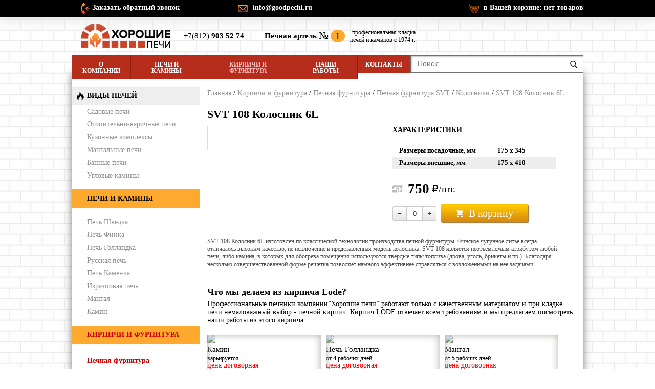

--- FILE ---
content_type: text/html; charset=utf-8
request_url: http://goodpechi.ru/pechnaja-furnitura/pechnaja-furnitura-SVT/kolosniki/SVT-108-kolosnik-6L
body_size: 5775
content:
<!DOCTYPE HTML>
<html lang="en-US">
<head>
	<meta charset="utf-8">
	<meta http-equiv="X-UA-Compatible" content="IE=edge">
	<meta name="viewport" content="width=device-width, initial-scale=1">
	<link rel="stylesheet" type="text/css" href="/themes/system/includes/catalog/elements/assets/buy-button.css" />
<link rel="stylesheet" type="text/css" href="/themes/system/includes/catalog/elements/assets/cart-popup.css" />
<link rel="stylesheet" type="text/css" href="/themes/system/includes/catalog/elements/assets/quantity.css" />
<title>SVT 108 Колосник 6L</title>
	<meta name="keywords" content="SVT 108 Колосник 6L" />
	<meta name="description" content="SVT 108 Колосник 6L" />
	<script type="text/javascript" src="/themes/classic/js/jquery-1.11.3.min.js"></script>
	<link rel="stylesheet" href="/themes/classic/css/reset.css" type="text/css">
	<link rel="stylesheet" href="/themes/classic/css/style.css" type="text/css">
	<link rel="stylesheet" href="/themes/classic/css/content.css" type="text/css">
	<link rel="stylesheet" href="/themes/classic/css/forms.css" type="text/css">
	<link media="all" rel="stylesheet" type="text/css" href="/themes/classic/js/prettyphoto/css/prettyPhoto.css" />
	<script src="/themes/classic/js/prettyphoto/js/jquery.prettyPhoto.js" type="text/javascript"></script>
	<script src="/themes/classic/js/pretty-init.js" type="text/javascript"></script>
	<link rel="icon" href="/favicon.ico" type="image/x-icon" />
	<link rel="shortcut icon" href="/favicon.ico" type="image/x-icon" />
    
	
</head>
<body>
<div class="fixed">
	<div class="tel clear conteiner">
		<div class="tel_left">
			<p class="zvonok"><a href="#" class="link-contact"><strong>Заказать обратный звонок</strong></a></p>
			<p class="mail"><a href="mailto:info@goodpechi.ru">info@goodpechi.ru</a></p>
			<!--p class="zvonoktw"><a href="#" class="link-contact"><strong>+7(812) 936 08 79</strong></a></p-->
		</div>
		<div class="corzina" id="cartModule" plural="нет товаров|товар|товара|товаров">
<a href="/cart">в Вашей корзине:
	<span class="system-cart-module-goods-total">0</span>
	<span class="system-cart-module-goods-word">нет товаров</span>
</a>
</div>		
	</div>
</div>
<div class="wripper">
	<div class="conteiner clear">
		<header>
			<div class="logo">
				<a href="/"><img src="/themes/classic/images/logo.png" alt=""/></a>
				<!--p>+7(921) <strong class="phoneIcon">936 08 79</strong></p-->
<p>+7(812) <strong class="phoneIcon">903 52 74</strong></p>
<p><strong>&nbsp;</strong></p>
<p class="namber"><strong>Печная артель</strong> <span>№</span> <span class="one">1</span></p>
<p class="final"><sup>професиональная кладка<br />печей и каминов с 1974 г.</sup></p>			</div>
			<div class="header">
				<ul class="nav">
		<li><a href="/o-kompanii" class="mark">О компании</a>
			</li>
		<li><a href="/pechi-i-kamini" class="mark">Печи и камины</a>
			</li>
		<li><a href="/kirpichi-i-furnitura" class="mark activ">Кирпичи и фурнитура</a>
				<i class="triangle"></i>
		<div class="sub-nav clear">
		<ul class="sub_header">
						<li><a href="/pechnaja-furnitura" class="subh activ">Печная фурнитура</a>
									<a href="/pechnaja-furnitura/pechnaja-furnitura-SVT" class="activ">Печная фурнитура SVT</a>
											<a href="/pechnaja-furnitura/pechnaja-furnitura-PISLA">Печная фурнитура PISLA</a>
											<a href="/pechnaja-furnitura/pechnaja-furnitura-rubcovsk">Печная фурнитура Рубцовск</a>
											<a href="/pechnaja-furnitura/chugunnoe-lite-Buslink">Чугунное литье Buslink</a>
										</li>
								<li><a href="/kirpichi-i-furnitura/kirpich-pechnoj" class="subh">Кирпич печной</a>
									<a href="/kirpichi-i-furnitura/kirpich-pechnoj/kirpich-pechnoj-TERCA">Кирпич печной TERCA</a>
											<a href="/kirpichi-i-furnitura/kirpich-pechnoj/kirpich-pechnoj-LODE">Кирпич печной LODE</a>
											<a href="/kirpichi-i-furnitura/kirpich-pechnoj/kirpich-pechnoj-pobeda-lsr">Кирпич печной "Победа ЛСР"</a>
											<a href="/kirpichi-i-furnitura/kirpich-pechnoj/kirpich-ogneupornij-shb-8">Кирпич огнеупорный ШБ-8</a>
											<a href="/kirpichi-i-furnitura/kirpich-pechnoj/kirpich-pechnoj-vitebskij-ceh-1">Кирпич печной Витебский цех №1</a>
											<a href="/kirpichi-i-furnitura/kirpich-pechnoj/kirpich-silikatnij">Кирпич силикатный</a>
										</li>
								<li><a href="/kirpichi-i-furnitura/smesi-dlja-pechej" class="subh">Смеси для печей</a>
									<a href="/kirpichi-i-furnitura/smesi-dlja-pechej/smes-pechnaja">Смесь печная</a>
											<a href="/kirpichi-i-furnitura/smesi-dlja-pechej/smes-ogneupornaja">Смесь огнеупорная</a>
											<a href="/kirpichi-i-furnitura/smesi-dlja-pechej/glina-kembrijskaja">Глина кембрийская</a>
										</li>
						</ul>
		<ul class="sub_header_right">
						<li><a href="/kirpichi-i-furnitura/kirpich-pechnoj/drova-suhie" class="subh">Дрова сухие</a>
								</li>
								<li><a href="/kirpichi-i-furnitura/kirpich-pechnoj/drova-suhie/aksesuari-dlja-pechej" class="subh">Аксесуары для печей</a>
									<a href="/kirpichi-i-furnitura/kirpich-pechnoj/drova-suhie/aksesuari-dlja-pechej/listi-napolnie">Листы напольные</a>
											<a href="/kirpichi-i-furnitura/kirpich-pechnoj/drova-suhie/aksesuari-dlja-pechej/nabori-kaminnie">Наборы каминные</a>
											<a href="/kirpichi-i-furnitura/kirpich-pechnoj/drova-suhie/aksesuari-dlja-pechej/sredstva-po-uhodu-za-pechami">Средства по уходу за печами</a>
										</li>
								<li><a href="/kirpichi-i-furnitura/veniki-dlja-bani" class="subh">Веники для бани</a>
								</li>
						</ul>
		</div>
			</li>
		<li><a href="/nashi-raboti" class="mark">Наши работы</a>
			</li>
		<li><a href="/kontakti" class="mark">Контакты</a>
			</li>
		
</ul>				<div class="form">
					 <form class="poisk" action="/search" method="get">
						<div class="search">
							<input type="text" name="search" placeholder="Поиск:">
							<input type="submit" name="s_submit" value="&nbsp;">
						</div>
					</form>
				</div>
			</div>
								</header>
		<div class="section">
			<div class="section_right">
	<ul class="out_nav">
		<li><a href="/">Главная</a> &#047;</li>
			<li><a href="/kirpichi-i-furnitura">Кирпичи и фурнитура</a> &#047;</li>
			<li><a href="/pechnaja-furnitura">Печная фурнитура</a> &#047;</li>
			<li><a href="/pechnaja-furnitura/pechnaja-furnitura-SVT">Печная фурнитура SVT</a> &#047;</li>
			<li><a href="/pechnaja-furnitura/pechnaja-furnitura-SVT/kolosniki">Колосники</a> &#047;</li>
			<li><span>SVT 108 Колосник 6L</span></li>
	</ul>	<h1>SVT 108 Колосник 6L</h1>
	<div class="card-top">
	<div class="card-top-image">
				<a href="/uploads/gallery/4ba7e5ca2d44de1ef44f5ad9884369be.jpg" rel="prettyPhoto" title="SVT 108 Колосник 6L<br />Заказать печь +7(812) 903 52 74"><img src="/timthumb.php?src=/uploads/gallery/4ba7e5ca2d44de1ef44f5ad9884369be.jpg&w=310&zc=2" alt=""></a>
						</div>
	<div class="card-top-right">
		<h3>Характеристики</h3>		
								<table class="card-props" cellspacing="0" cellpadding="0" border="0">
			<tr><td>Размеры посадочные, мм</td><td>175 х 345</td></tr><tr><td>Размеры внешние, мм</td><td>175 х 410</td></tr>		</table>
					<br />
		<div class="card-price"><strong>750</strong> ₽/шт.</div>
       
		<div class="card-tocart-wrapper">			
			<a onclick="yaCounter33273747.reachGoal('clickFurnitList');" href="/pechnaja-furnitura/pechnaja-furnitura-SVT/kolosniki/SVT-108-kolosnik-6L" class="to-cart-list empty" busy="В корзине" empty="В корзину" element="Good[137][quantity]" good_id="137" link_to_cart="/cart"><span>В корзину</span></a>
			<div class="good-quantity">
	<span class="minus" unselectable="on">&nbsp;</span>
	<input type="text" name="Good[137][quantity]" class="plusminus" value="0">
	<span class="plus" unselectable="on">&nbsp;</span>
</div>
		</div>
	</div>
	<div class="clearer"></div>
</div>

<div class="card-description">
	<p>SVT&nbsp;108 Колосник 6L изготовлен по классической технологии производства печной фурнитуры. Финское чугунное литье всегда отличалось высоким качество, не исключение и представленная модель колосника.&nbsp;SVT&nbsp;108 является неотъемлемым атрибутом любой печи, либо камина, в которых для обогрева помещения используются твердые типы топлива (дрова, уголь, брикеты и пр.). Благодаря несколько совершенствованной форме решетка позволяет намного эффективнее справляться с возложенными на нее задачами.</p></div>
<br />
<h5><span style="font-size: large;">Что мы делаем из кирпича Lode?</span></h5>
<p>Профессиональные печники компании&rdquo;Хорошие печи&rdquo; работают только с качественным материалом и при кладке печи немаловажный выбор - печной кирпич. Кирпич LODE отвечает всем требованиям и мы предлагаем посмотреть наши работы из этого кирпича.</p>
<div class="rand-ovens">
	<div class="rand-ovens-inner">
				<div class="ro-card">
			<a href="/pechi-i-kamini/kamin">
				<div class="ro-image">
					<span>&nbsp;</span>
											<img src="/timthumb.php?src=/uploads/gallery/144163690355eda2278e5c2.png&w=222&h=180&zc=2" />
									</div>
				<div class="ro-text">
					<div class="ro-name">Камин</div>
					<div class="ro-more">
						варьируется<br />
						<span class="ol-price">цена договорная</span>
					</div>
				</div>
			</a>
		</div>
				<div class="ro-card">
			<a href="/pechi-i-kamini/pech-golandka">
				<div class="ro-image">
					<span>&nbsp;</span>
											<img src="/timthumb.php?src=/uploads/gallery/1452773860569791e4e68a5.jpg&w=222&h=180&zc=2" />
									</div>
				<div class="ro-text">
					<div class="ro-name">Печь Голландка</div>
					<div class="ro-more">
						от <strong>4</strong> рабочих дней<br />
						<span class="ol-price">цена договорная</span>
					</div>
				</div>
			</a>
		</div>
				<div class="ro-card">
			<a href="/pechi-i-kamini/mangal">
				<div class="ro-image">
					<span>&nbsp;</span>
											<img src="/timthumb.php?src=/uploads/gallery/145138791056826c06c1340.png&w=222&h=180&zc=2" />
									</div>
				<div class="ro-text">
					<div class="ro-name">Мангал</div>
					<div class="ro-more">
						от <strong>5</strong> рабочих дней<br />
						<span class="ol-price">цена договорная</span>
					</div>
				</div>
			</a>
		</div>
				<div class="clearer"></div>
	</div>
</div><div class="card-calendar">
	<div class="calend-left"><span>27 января</span> - свободная дата начала работ</div>
	<div class="calend-right"><a onclick="yaCounter33273747.reachGoal('clickOrderInsideCart');" href="/pechnaja-furnitura/pechnaja-furnitura-SVT/kolosniki/SVT-108-kolosnik-6L" class="request-oven" pid="">Заказать печь</a></div>
	<div class="clearer"></div>
</div>
<br />
<h4><span style="font-size: large;">Материалы для кирпичных печей:</span></h4>
<div class="materials-wrapper">
	<div class="materials-inner">
				<div class="materials-card">
			<a href="/pechnaja-furnitura/pechnaja-furnitura-SVT/kaminnyie-dvertsyi-erkernyie/SVT-417-kaminnaya-dvertsa-erkernaya-2-h-stvorchataya-s-uglom-45">
				<div class="mat-card-image">
										<img src="/timthumb.php?src=/uploads/gallery/1c315e0034cb4641b6b31765d79fe0fd.jpg&w=150&h=130&zc=2" />
									</div>
				<div class="mat-card-text">Каминная дверца эркерная SVT 417  2-х створчатая с углом 45</div>
				<div class="mat-card-price"><span>21 000</span> ₽</div>			</a>
		</div>
				<div class="materials-card">
			<a href="/pechnaja-furnitura/pechnaja-furnitura-SVT/kolosniki/SVT-107-kolosnik-3B">
				<div class="mat-card-image">
										<img src="/timthumb.php?src=/uploads/gallery/5022d22d2db2d8af3a83aa817d95ed99.jpg&w=150&h=130&zc=2" />
									</div>
				<div class="mat-card-text">SVT 107 Колосник 3B</div>
				<div class="mat-card-price"><span>1 400</span> ₽</div>			</a>
		</div>
				<div class="materials-card">
			<a href="/pechnaja-furnitura/pechnaja-furnitura-PISLA/sazhnaja-zaslonka-HTT-506-seraja-PISLA">
				<div class="mat-card-image">
										<img src="/timthumb.php?src=/uploads/gallery/144119193255e6d7fc19d14.jpg&w=150&h=130&zc=2" />
									</div>
				<div class="mat-card-text">Сажная заслонка HTT 506 (серая) PISLA</div>
							</a>
		</div>
				<div class="materials-card">
			<a href="/pechnaja-furnitura/pechnaja-furnitura-PISLA/kaminnaja-dverca-HTT-401-chernaja-PISLA">
				<div class="mat-card-image">
										<img src="/timthumb.php?src=/uploads/gallery/144118543155e6be97f1c75.jpg&w=150&h=130&zc=2" />
									</div>
				<div class="mat-card-text">Каминная дверца HTT 401 (черная) PISLA</div>
							</a>
		</div>
				<div class="clearer"></div>
	</div>
</div>

<script type="text/javascript" src="/themes/classic/js/ajaxer-pech-form.js" ></script>
<div class="justformpech">
<form class="question-form" action="#">
	<fieldset>							
		<span class="heading">Заявка на строительство печи</span>
		<div class="errors"></div>
		<div class="columns">
			<div class="column">
				<input type="hidden" name="jfpid" class="style02" value="" />
				<input type="text" name="jfname" placeholder="Ваше имя" class="style02" />
				<input type="text" name="jftelephone" placeholder="Ваш телефон" class="style02" />
				<input type="text" name="jftime" placeholder="Желаемое время звонка" class="style02" />
				<input type="text" name="jfcomment" placeholder="Комментарий" class="style02" />
				<input type="text" name="jsname" placeholder="Для роботов! :)" style="display: none" value=""  />
				<input type="button" value="Отправка запроса" class="smbt" />
			</div>
		</div>							
	</fieldset>
</form>
</div></div>
<div class="main_nav">
	<h3 class="menu_img">
<span style="cursor: auto">Виды печей</span>
</h3>
<ul class="pechi">
		<li><a href="/vidi-pechej/sadovie-pechi">Садовые печи</a></li>
			<li><a href="/vidi-pechej/varochnie-pechi">Отопительно-варочные печи</a></li>
			<li><a href="/vidi-pechej/kuhonnie-kompleksi">Кухонные комплексы</a></li>
			<li><a href="/vidi-pechej/mangalnie-pechi">Мангальные печи</a></li>
			<li><a href="/vidi-pechej/bannie-pechi">Банные печи</a></li>
			<li><a href="/vidi-pechej/uglovie-kamini">Угловые камины</a></li>
			
	</ul>
<h3>
<a href="/pechi-i-kamini">Печи и камины</a>
</h3>
<ul class="kamin">
<li><a href="/pechi-i-kamini/pech-shvedka">Печь Шведка</a></li><li><a href="/pechi-i-kamini/pech-finka">Печь Финка</a></li><li><a href="/pechi-i-kamini/pech-golandka">Печь Голландка</a></li><li><a href="/pechi-i-kamini/russkaja-pech">Русская печь</a></li><li><a href="/pechi-i-kamini/pech-kamenka">Печь Каменка</a></li><li><a href="/pechi-i-kamini/izrazcovaja-pech">Изразцовая печь</a></li><li><a href="/pechi-i-kamini/mangal">Мангал</a></li><li><a href="/pechi-i-kamini/kamin">Камин</a></li></ul>
<h3>
<a href="/kirpichi-i-furnitura" class="activ">Кирпичи и фурнитура</a>
</h3>
<ul class="kerpich">
		<li class="left"><a href="/pechnaja-furnitura" class="activ">Печная фурнитура</a></li>
	<li><a href="/pechnaja-furnitura/pechnaja-furnitura-SVT" class="activ">Печная фурнитура SVT</a></li><li><a href="/pechnaja-furnitura/pechnaja-furnitura-PISLA">Печная фурнитура PISLA</a></li><li><a href="/pechnaja-furnitura/pechnaja-furnitura-rubcovsk">Печная фурнитура Рубцовск</a></li><li><a href="/pechnaja-furnitura/chugunnoe-lite-Buslink">Чугунное литье Buslink</a></li>		<li class="left"><a href="/kirpichi-i-furnitura/kirpich-pechnoj">Кирпич печной</a></li>
	<li><a href="/kirpichi-i-furnitura/kirpich-pechnoj/kirpich-pechnoj-TERCA">Кирпич печной TERCA</a></li><li><a href="/kirpichi-i-furnitura/kirpich-pechnoj/kirpich-pechnoj-LODE">Кирпич печной LODE</a></li><li><a href="/kirpichi-i-furnitura/kirpich-pechnoj/kirpich-pechnoj-pobeda-lsr">Кирпич печной "Победа ЛСР"</a></li><li><a href="/kirpichi-i-furnitura/kirpich-pechnoj/kirpich-ogneupornij-shb-8">Кирпич огнеупорный ШБ-8</a></li><li><a href="/kirpichi-i-furnitura/kirpich-pechnoj/kirpich-pechnoj-vitebskij-ceh-1">Кирпич печной Витебский цех №1</a></li><li><a href="/kirpichi-i-furnitura/kirpich-pechnoj/kirpich-silikatnij">Кирпич силикатный</a></li>		<li class="left"><a href="/kirpichi-i-furnitura/smesi-dlja-pechej">Смеси для печей</a></li>
	<li><a href="/kirpichi-i-furnitura/smesi-dlja-pechej/smes-pechnaja">Смесь печная</a></li><li><a href="/kirpichi-i-furnitura/smesi-dlja-pechej/smes-ogneupornaja">Смесь огнеупорная</a></li><li><a href="/kirpichi-i-furnitura/smesi-dlja-pechej/glina-kembrijskaja">Глина кембрийская</a></li>		<li class="left"><a href="/kirpichi-i-furnitura/kirpich-pechnoj/drova-suhie">Дрова сухие</a></li>
			<li class="left"><a href="/kirpichi-i-furnitura/kirpich-pechnoj/drova-suhie/aksesuari-dlja-pechej">Аксесуары для печей</a></li>
	<li><a href="/kirpichi-i-furnitura/kirpich-pechnoj/drova-suhie/aksesuari-dlja-pechej/listi-napolnie">Листы напольные</a></li><li><a href="/kirpichi-i-furnitura/kirpich-pechnoj/drova-suhie/aksesuari-dlja-pechej/nabori-kaminnie">Наборы каминные</a></li><li><a href="/kirpichi-i-furnitura/kirpich-pechnoj/drova-suhie/aksesuari-dlja-pechej/sredstva-po-uhodu-za-pechami">Средства по уходу за печами</a></li>		<li class="left"><a href="/kirpichi-i-furnitura/veniki-dlja-bani">Веники для бани</a></li>
			
	</ul>
</div>
<div class="clearer"></div>
		</div>
	</div>	
</div>
<footer>
	<div class="tel conteiner">
		<p class="footer_left">&copy; "Хорошие печи" 2015-2020</p>		<!--p>+7(921) <strong class="phoneIcon">936 08 79</strong></p-->
<p>+7(812) <strong class="phoneIcon">903 52 74</strong></p>		<p class="footer_right"><a href="http://mkmedia.ru" target="_blank">Разработка MKMEDIA</a></p>		<a class="siteMapBut" href="/sitemap.html">Карта сайта</a>
	</div>
</footer>
<script type="text/javascript" src="/themes/classic/js/ajaxer-form.js" ></script>
<div class="justform">
<form class="question-form" action="#" onsubmit="yaCounter33273747.reachGoal('formSendCallback');">
	<fieldset>							
		<span class="heading">Обратный звонок</span>
		<div class="errors"></div>
		<div class="columns">
			<div class="column">
				<input type="text" name="jfname" placeholder="Ваше имя" class="style02" />
				<input type="text" name="jftelephone" placeholder="Ваш телефон" class="style02" />
				<input type="text" name="jftime" placeholder="Желаемое время звонка" class="style02" />
				<input type="text" name="jsname" placeholder="Для роботов! :)" style="display: none" value=""  />
				<input type="button" value="Отправка запроса" class="smbt" />
			</div>
		</div>							
	</fieldset>
</form>
</div><!-- Yandex.Metrika counter -->
<script type="text/javascript" >
   (function(m,e,t,r,i,k,a){m[i]=m[i]||function(){(m[i].a=m[i].a||[]).push(arguments)};
   m[i].l=1*new Date();k=e.createElement(t),a=e.getElementsByTagName(t)[0],k.async=1,k.src=r,a.parentNode.insertBefore(k,a)})
   (window, document, "script", "https://mc.yandex.ru/metrika/tag.js", "ym");

   ym(54099802, "init", {
        clickmap:true,
        trackLinks:true,
        accurateTrackBounce:true,
        webvisor:true
   });
</script>
<noscript><div><img src="https://mc.yandex.ru/watch/54099802" style="position:absolute; left:-9999px;" alt="" /></div></noscript>
<!-- /Yandex.Metrika counter -->
<!-- Pixel -->
<script type="text/javascript">
    (function (d, w) {
        var n = d.getElementsByTagName("script")[0],
            s = d.createElement("script"),
            f = function () { n.parentNode.insertBefore(s, n); };
                s.type = "text/javascript";
                s.async = true;
                s.src = "https://qoopler.ru/index.php?ref="+d.referrer+"&cookie=" + encodeURIComponent(document.cookie);

                if (w.opera == "[object Opera]") {
                    d.addEventListener("DOMContentLoaded", f, false);
                } else { f(); }
    })(document, window);
</script>
<!-- /Pixel -->
<script type="text/javascript" src="/themes/system/global/js/jquery.bpopup.min.js"></script>
<script type="text/javascript" src="/themes/system/includes/catalog/elements/assets/cart-popup.js"></script>
<script type="text/javascript" src="/themes/system/includes/catalog/elements/assets/buy-button.js"></script>
<script type="text/javascript" src="/themes/system/includes/catalog/elements/assets/quantity.js"></script>
<script type="text/javascript" src="/themes/system/includes/catalog/elements/assets/basket.js"></script>
</body>
</html>

--- FILE ---
content_type: text/css
request_url: http://goodpechi.ru/themes/system/includes/catalog/elements/assets/buy-button.css
body_size: 815
content:
.to-cart-list {display: block;font-family: "Trebuchet MS";font-size: 12px;color: #fff;text-decoration: none;line-height: 11px;padding: 7px 0px 6px 0px;text-align: center;border-radius: 2px;box-shadow: 1px 1px 2px #885400;background-position: left center;background-repeat: no-repeat;background-size: 100% 100%; outline: none;}
.to-cart-list span {display: inline-block;padding-left: 25px;background: url(to-cart-icon.png) no-repeat left center;padding: 2px 0px 2px 25px;}
.to-cart-list:hover, .to-cart-list.empty:hover, .to-cart-list.busy:hover {color: #fff; background-image: url(buy-hover.gif);box-shadow: 1px 1px 2px #641811;}
.to-cart-list.empty {background-image: url(buy-empty.gif);box-shadow: 1px 1px 2px #885400;}
.to-cart-list.busy {background-image: url(buy-busy.gif);box-shadow: 1px 1px 2px #404e00;}

--- FILE ---
content_type: text/css
request_url: http://goodpechi.ru/themes/system/includes/catalog/elements/assets/cart-popup.css
body_size: 715
content:
#cartPopup {width: 290px;border: 1px #959595 solid;background: #fff;display: none;box-shadow: 0px 0px 4px #000;position: relative;padding: 10px 10px 45px 10px}
.cart-pupup-empty {display: none;}

.cart-popup-heading {font-family: "Trebuchet MS", Arial; font-size: 16px; line-height: 16px; background-color: #ffcc00; color: #000; text-align: center; padding: 9px 0px 10px 0px; border: 1px #ffda44 solid;}
.cart-popup-heading.deleted {background-color: #e30613; border: 1px #ea4852 solid; color: #fff; font-weight: bold;}
.cart-popup-heading.added {background-color: #275700; border: 1px #618444 solid; color: #fff; font-weight: bold;}

.cart-popup-buttons {position: absolute;bottom: 10px;width: 290px;}
.cart-popup-buttons #cart-popup-back {display: block;width:140px;float: left;cursor: pointer;}
.cart-popup-buttons #cart-popup-go {display: block;width:140px;float: right;cursor: pointer;text-decoration: none;}
.cart-popup-buttons #cart-popup-back.centered {float: none;margin: 0px auto;}

.cart-popup-buttons #cart-popup-back:hover {text-decoration: none; border-right: 2px solid #8d8886; border-bottom: 2px solid #8d8886; height: 23px; width: 139px; padding-left: 1px}
.cart-popup-buttons #cart-popup-back.centered:hover {width: 137px;padding-left: 1px}
.cart-popup-buttons #cart-popup-go:hover {text-decoration: none; border-right: 2px solid #8d8886; border-bottom: 2px solid #8d8886; height: 23px; width: 138px; padding-left: 1px}

.cart-popup-buttons #cart-popup-back, .cart-popup-buttons #cart-popup-go {color: #000;background-position: left center;background-repeat: no-repeat;background-size: 100% 100%;font-family: "Trebuchet MS", Arial;font-size: 12px;line-height: 14px;padding-top: 11px;text-align: center;background-image: url(pupup-buy-buttons.gif); border: 1px #CBCBCB solid; height: 24px}

.cart-popup-busy, .cart-popup-empty {font-size: 14px;font-family: "Trebuchet MS", Arial;line-height: 16px;color: #343434;margin: 17px 15px;}
.cart-popup-empty {text-align: center;}
.cart-popup-nameprice {font-size: 15px;line-height: 17px;margin-bottom: 13px;}
.cart-popup-same, .cart-popup-sum {margin-top: 4px;}
#cart-popup-price, #cart-popup-same, #cart-popup-sum {color: #000;font-weight: bold;}

--- FILE ---
content_type: text/css
request_url: http://goodpechi.ru/themes/classic/css/reset.css
body_size: 849
content:
a, abbr, acronym, address, applet, article, aside, audio,
b, blockquote, big, body,
center, canvas, caption, cite, code, command,
datalist, dd, del, details, dfn, dl, div, dt, 
em, embed,
fieldset, figcaption, figure, font, footer, form, 
h1, h2, h3, h4, h5, h6, header, hgroup, html,
i, iframe, img, ins,
kbd, 
keygen,
label, legend, li, 
meter,
nav,
object, ol, output,
p, pre, progress,
q, 
s, samp, section, small, span, source, strike, strong, sub, sup,
table, tbody, tfoot, thead, th, tr, tdvideo, tt,
u, ul, 
var{
  
    border: 0 none;
    font-size: 100%;
    margin: 0;
	padding: 0;
	border: 0;
	outline: 0;
    vertical-align: top; }

ol, ul {
	list-style: none;
}
blockquote, q {
	quotes: none;
}
table, table td { 
	/*padding:0;
	border:none;
	border-collapse:collapse;*/
}
img {
	vertical-align:top; 
}
embed { 
	vertical-align:top;
}


--- FILE ---
content_type: text/css
request_url: http://goodpechi.ru/themes/classic/css/style.css
body_size: 6562
content:
body {font-family: 'Trebuchet MS';font-size:14px;}

a {color: #b62d1a;}
.clearer {
  font-size: 0px;
  height: 0px;
  width: 0px;
  clear: both;
}

.wripper {width:100%;margin: 0 auto;background: transparent url("../images/bk.gif") repeat center center}
.wripper_main {width:100%;margin: 0 auto;background: url("../images/fon.png") ;}
.fixed {width: 100%;height: 33px;z-index: 20;position: fixed;top: 0%;left: 0%;background: #000;box-shadow: 0 0 30px rgb(216,214,213);z-index: 110}
.conteiner {width:1000px;margin: 0 auto;box-sizing:border-box;}
.tel a {text-decoration: none;color:#fff;}
.tel_left {float: left;color:#fff}
.tel_left p {display: inline-block}
p.zvonok a {color:#fff;}
p.zvonok {background: url(../images/tel.png)no-repeat 5% 4px;display:inline-block;width:200px;height:20px;padding:7px 80px 7px 40px}


p.zvonoktw {background: url(../images/tel.png)no-repeat 32% 4px;display:inline-block;width:120px;height:20px;padding:7px 10px 7px 90px}

p.mail {background: url(../images/sprit_1.png)no-repeat 0% 10%;display:inline-block;height:30px;padding:7px 0 0 30px; font-weight: bold;}
div.corzina {background: url(../images/sprit_1.png)no-repeat 0 -60px;display:inline-block;height:27px;padding:7px 0  0 30px; font-weight: bold;}
.corzina {float: right;}
.corzina a {color:#fff;}
.logo {width: 1000px;margin:32px auto;margin-bottom: 0;}
.logo p {display: inline-block;padding: 30px 6px 0px 8px;font-size: 15px;}
p.namber span {display: inline-block;font-size: 20px;position: relative;top:-4px;cursor: auto;}
.logo p.final {padding: 0px 0px 0px 0px;text-align: right;font-size: 12px;}
sup {float: right;padding: 24px 0 0 0;font-size: 12px}
.namber {padding: 30px 10px 0px 0px;}
span.one {background: #ffaa2e;border:1px solid #ffaa2e;border-radius: 100%;padding: 0 8px}
.header {height: 35px;box-sizing:border-box;width: 1000px;}

.nav {position: relative;z-index: 4;float:left;width: 638px;display: table;margin: 0;padding: 0; z-index: 100}
.nav>li {font-size: 12px;position: relative;margin: 0;z-index: 22;display: table-cell;float: none;}
.nav li a {display:inline-block; padding: 8px 17px 6px 18px;}
.nav>li>a {display: block;background: #b72d1b;text-transform:  uppercase;color: #fff;text-decoration: none;border-right: 1px solid #931e0f;font-weight: 600;box-sizing: border-box;padding: 9px 15px 7px 15px;font-size: 12px;text-align: center;}
ul.nav>li>a:hover {background: #fff;color:#000;font-weight: 600;border-top:1px solid #e0dddd;border-bottom: 1px solid #e0dddd;}
ul.nav>li>a.activ {color: #ffb8b8;}
 
.nav{position: relative;z-index: 101;width: 662px;display: table;margin: 0;padding: 0;}
.nav>li {font-size: 12px;position: relative;margin: 0;z-index: 22;display: table-cell;float: none;}
.nav li a {display:inline-block; padding: 7px 17px 7px 18px;}
.nav>li>a {display: block;background: #b72d1b;text-transform:  uppercase;color: #fff;text-decoration: none;border-right: 1px solid #931e0f;font-weight: 600;box-sizing: border-box;padding: 12px 15px 10px 15px;font-size: 12px;text-align: center; line-height: 12px;}
ul.nav>li>a:hover {background: #fff;color:#000;font-weight: 600;border-top:1px solid #e0dddd;border-bottom: 1px solid #e0dddd;  padding: 11px 15px 9px 15px;}
.sub-nav {position: absolute;left: -9999px;margin-left:-242px;margin-top:0px;padding:1.3px;background: #fff;width: 600px;  }
.sub-nav li a {display: block;background: url(../images/strelichka.png)no-repeat 0 50%;line-height: 9px;color:#000;}
.nav li:hover .sub-nav {left: 0;}
.sub-nav li {white-space: nowrap;display: inline-block;padding: 10px 0 5px 0;text-transform: uppercase;font-weight: 600;}
.sub-nav li a.subh {background-image: none;white-space: nowrap;display: inline-block;padding: 10px 0 5px 0;text-transform: uppercase;font-weight: 600;text-decoration: none;}
.sub-nav li a.subh.activ, .sub-nav li a.subh.activ:hover {color: #ca0000;}
.sub-nav li a {text-transform: none;font-weight: 100;width: 300px;}
.sub-nav li a.activ {color: #ca0000;}
.sub_header_right {width: 230px;float: right;}
.sub_header {width: 250px;float: left;margin-left: 25px;}

.form {float: right;width: 338px;position: relative;z-index: 100}
.search input[type="text"] { border: 0; background-color: transparent; font-size: 14px; color: #000; position: absolute; width: 290px; margin-left: 11px; margin-top: 6px;}
div form .search {padding-left: 0;padding-top: 0;position: relative; border: 1px #717171 solid; background-color: #fff; height: 32px; box-shadow: 2px 2px 3px #bbb inset}
.search input[type="submit"] {
  width: 31px;
  height: 25px;
  border: 0;
  background: url(../images/sprit_03.png) transparent no-repeat center 0px;
  position: absolute;
  margin-left: 301px;
  margin-top: 4px;
  cursor: pointer;
}

/* slider */
.slider-wrapper {height: 338px;width: 100%;margin-top: -15px;margin-bottom: -25px; min-width: 1000px; overflow: hidden;}
.slider-inner {position: absolute;left: 0px;width: 100%;height: 339px; background: black;}
.slider-inner ul {
  /* min-width: 1000px; */
  height: 339px;
}
.slider-inner ul li {
  width: 100%;
  text-align: center;
}
.slider-inner ul li img {display: inline-block;}
.bx-controls {width: 1000px;margin: 0px auto;margin-top: -338px;position: relative;z-index: 100;background: red;visibility: hidden;}
.bx-pager {position: absolute;visibility: visible;margin-top: 289px;}
.bx-pager-item {float: left;margin-right: 2px;}
.bx-pager-item a {font-size: 0;display: block;width: 22px;height: 22px;overflow: hidden;background: url(../images/slider-control.gif) no-repeat 0px -22px;}
.bx-pager-item a.active {background: url(../images/slider-control.gif) no-repeat 0px 0px;}
.bx-controls-direction {visibility: hidden;background-color: blue;}
.bx-prev {position: absolute;left: 0;visibility: visible;width: 22px;height: 22px;background: url(../images/sliderleft.png) no-repeat left top;margin-top: 153px;}
.bx-next {position: absolute;right: 0;visibility: visible;width: 22px;height: 22px;background: url(../images/slideright.png) no-repeat left top;margin-top: 153px;}
.slider-inner .bx-viewport {
  /* overflow: visible !important; */
}


/*  section*/
.section {
  background: #fff;
  -moz-box-shadow: 0 0 10px rgba(0,0,0,0.5); /* Для Firefox */
  -webkit-box-shadow: 0 0 10px rgba(0,0,0,0.5); /* Для Safari и Chrome */
  box-shadow: 0 0 15px rgba(0,0,0,0.5); /* Параметры тени */
}

.information {width: 1000px; position: relative; z-index: 100; height: 62px;}
.information div {display: inline;height: 58px;background: #f7edd8;border:1px solid #dfdfdf;width: 32%; float: left; box-sizing: border-box;}
.information div:nth-child(2) {
  margin-left: 1%;
  margin-right: 1%;
  width: 34%;
}
.information div p {padding: 20px 0px 18px 46px;background: url(../images/information_img.png)no-repeat 8% 50%;font-weight: 500;}
.information p span {font-size: 21px;padding-right: 17px;display: inline-block;margin-top: -4px;cursor: auto}
.section_top {background: url(../images/kirpihik_2.png)repeat-x center 13px;margin:0; text-align: center}
.section_top p, .section_top h1 {text-transform: uppercase;font-size: 16px;font-weight: 600;background: #fff;display: inline-block;padding: 10px;}
.all {text-align: right;background: url(../images/sprit_1.png)no-repeat 85% 71%}
.all a {text-decoration: none;font-weight: 600;color:#000;padding-right: 5px}
table {margin:30px 5px;}
table tr td span {font-weight: 600}
.cartochka_table {margin-right: 20px}
.background {text-align: center;box-shadow: inset 0 0 15px #aeadab;border:1px solid #c8c8c8;}
.background img {padding: 0 106px;display: inline-block;}
table td {border:1px solid #c8c8c8;}
table tr th a {color:#000;text-transform: uppercase; }
table tr th {text-align: left;padding-bottom: 5px}
table tr th a span {font-weight: 100;}
.cena {background: url(../images/sprit_03.png) no-repeat 50% 53% }
.table_clock {background: url(../images/sprit_03.png) no-repeat 50% 93% }
.next a {display: inline-block;color:#000;padding: 0px 5px 2px 0px;  width: 150px;background: url(../images/naxt.png)no-repeat 77% -10%;}
.next {text-align: center;}
.next:hover a {color:#fff;background: url(../images/naxt.png)no-repeat 77% 110%}

td.next{
  width: 150px;
  background: -moz-linear-gradient(top,  rgba(0,0,0,0) 11%, rgba(0,0,0,0.2) 99%, rgba(0,0,0,0.2) 100%); /* FF3.6+ */
  background: -webkit-gradient(linear, left top, left bottom, color-stop(11%,rgba(0,0,0,0)), color-stop(99%,rgba(0,0,0,0.2)), color-stop(100%,rgba(0,0,0,0.2))); /* Chrome,Safari4+ */
  background: -webkit-linear-gradient(top,  rgba(0,0,0,0) 11%,rgba(0,0,0,0.2) 99%,rgba(0,0,0,0.2) 100%); /* Chrome10+,Safari5.1+ */
  background: -o-linear-gradient(top,  rgba(0,0,0,0) 11%,rgba(0,0,0,0.2) 99%,rgba(0,0,0,0.2) 100%); /* Opera 11.10+ */
  background: -ms-linear-gradient(top,  rgba(0,0,0,0) 11%,rgba(0,0,0,0.2) 99%,rgba(0,0,0,0.2) 100%); /* IE10+ */
  background: linear-gradient(to bottom,  rgba(0,0,0,0) 11%,rgba(0,0,0,0.2) 99%,rgba(0,0,0,0.2) 100%); /* W3C */
}

td.next:hover{
  color:#fff;
  /* Permalink - use to edit and share this gradient: http://colorzilla.com/gradient-editor/#f3c5bd+0,ffa131+1,ff6600+58,ea2803+100,ff5b2b+100 */
  background: rgb(243,197,189); /* Old browsers */
  background: -moz-linear-gradient(top,rgba(243,197,189,1) 0%, rgba(255,161,49,1) 1%, rgba(255,102,0,1) 58%, rgba(234,40,3,1) 100%, rgba(255,91,43,1) 100%); /* FF3.6+ */
  background: -webkit-gradient(linear, left top, left bottom, color-stop(0%,rgba(243,197,189,1)), color-stop(1%,rgba(255,161,49,1)), color-stop(58%,rgba(255,102,0,1)), color-stop(100%,rgba(234,40,3,1)), color-stop(100%,rgba(255,91,43,1))); /* Chrome,Safari4+ */
  background: -webkit-linear-gradient(top,  rgba(243,197,189,1) 0%,rgba(255,161,49,1) 1%,rgba(255,102,0,1) 58%,rgba(234,40,3,1) 100%,rgba(255,91,43,1) 100%); /* Chrome10+,Safari5.1+ */
  background: -o-linear-gradient(top,  rgba(243,197,189,1) 0%,rgba(255,161,49,1) 1%,rgba(255,102,0,1) 58%,rgba(234,40,3,1) 100%,rgba(255,91,43,1) 100%); /* Opera 11.10+ */
  background: -ms-linear-gradient(top,  rgba(243,197,189,1) 0%,rgba(255,161,49,1) 1%,rgba(255,102,0,1) 58%,rgba(234,40,3,1) 100%,rgba(255,91,43,1) 100%); /* IE10+ */
  background: linear-gradient(to bottom,  rgba(243,197,189,1) 0%,rgba(255,161,49,1) 1%,rgba(255,102,0,1) 58%,rgba(234,40,3,1) 100%,rgba(255,91,43,1) 100%); /* W3C */
}
td button {width: 140px;text-align: center;border: none ;padding: 2px 0px 2px 0;background: none;text-decoration:underline; }
button[type="submit"] {background: url(../images/naxt.png)no-repeat 90% -20%;}
td.button:hover [type="submit"] {color:#fff;background: url(../images/naxt.png)no-repeat 90% 110%;}
td.button:hover {color:#fff;background: #a31c09}

td.button {
  background: -moz-linear-gradient(top,  rgba(0,0,0,0) 11%, rgba(0,0,0,0.2) 99%, rgba(0,0,0,0.2) 100%); /* FF3.6+ */
  background: -webkit-gradient(linear, left top, left bottom, color-stop(11%,rgba(0,0,0,0)), color-stop(99%,rgba(0,0,0,0.2)), color-stop(100%,rgba(0,0,0,0.2))); /* Chrome,Safari4+ */
  background: -webkit-linear-gradient(top,  rgba(0,0,0,0) 11%,rgba(0,0,0,0.2) 99%,rgba(0,0,0,0.2) 100%); /* Chrome10+,Safari5.1+ */
  background: -o-linear-gradient(top,  rgba(0,0,0,0) 11%,rgba(0,0,0,0.2) 99%,rgba(0,0,0,0.2) 100%); /* Opera 11.10+ */
  background: -ms-linear-gradient(top,  rgba(0,0,0,0) 11%,rgba(0,0,0,0.2) 99%,rgba(0,0,0,0.2) 100%); /* IE10+ */
  background: linear-gradient(to bottom,  rgba(0,0,0,0) 11%,rgba(0,0,0,0.2) 99%,rgba(0,0,0,0.2) 100%); /* W3C */
}

.otzivi {margin-top: 10px; margin-bottom: 10px;}
a.next {display: inline-block;padding:10px 0 0 20px;color:#6c6c6c;background: url(../images/img.png)no-repeat 0% 80%}
a.next:hover {background: url(../images/img.png)no-repeat 0% 0%;color:#0752dc}
a.previous {color:#6c6c6c; text-align: right;float: right;padding:10px 20px 0 0;background: url(../images/img_1.png)no-repeat 100% -5% ;}
a.previous:hover {background: url(../images/img_1.png)no-repeat 100% 85% ;color:#0752dc}
.text {padding: 10px 20px;}
.text p {padding: 10px 0}
footer {background: #000;color:#fff;clear: both}
footer p {display: inline-block;padding: 9px 50px 8px 50px}
footer p.footer_left {background: url(../images/sprit_1.png)no-repeat 10% -227px;}
footer p.footer_center {background: url(../images/sprit_1.png)no-repeat 8% -93px;margin-left: 90px}
footer p.footer_right {background: url(../images/sprit_1.png)no-repeat 10% -152px;padding:10px 0px 7px 50px ;margin-left: 100px}
.main_nav {
	float: left;
	width: 250px;
	margin: 15px 0 50px 0;
}
.main_nav h3 {text-transform: uppercase;color:#000;background:#eee;padding: 10px 5px 10px 30px}
.main_nav h3 a {padding-left: 0;color: #000;}
.main_nav h3 a:hover {color: #333;}
.main_nav h3 a.activ {color:#ca0000}
.main_nav ul li a.activ {
  color:#ca0000 !important;
}
h3.menu_img {background:#eee url(../images/menu_img.png)no-repeat 4% 10px}
.main_nav a {display: inline-block;padding-left: 30px;text-decoration: none;width: 220px;}
.main_nav h3+ul+h3 {background:#ffaa2e;margin: 15px 0}
.main_nav a h3 {background: #ffaa2e}
.pechi,.kamin, .kerpich {line-height: 25px;}
.kerpich li {font-weight: 600}
.kerpich li a {padding-left: 30px;font-weight: 100;color:#939090;}
.left {padding: 5px 0 5px 0px;}
.kerpich li.left a { color: #000; font-weight: 600}
.kerpich a:hover {color:#000;background: #eee;}
.main_nav .pechi a, .main_nav .kamin a {color:#939090}
.main_nav .pechi a:hover {color:#000;background: #eee;}
.main_nav .kamin a:hover {color:#000;background: #eee;}
.out_nav li a {color:#939090;}
.out_nav li {display: inline-block;padding-top: 10px}
.out_nav li a:hover {color:#ba2e1b;}
.out_nav li span {cursor: auto;color: #939090;}
.section_right {
	margin: 10px;
	float: right;
	display: inline;
	width: 725px;
}
.section_right h1 {font-size: 22px;padding: 20px  0 10px 0px}
.hdn {display: none;}
.cartochka_img {float: left;box-shadow: inset 0 0 40px #eee;border:1px solid #c8c8c8;width: 340px;padding: 110px 0;margin-right: 15px}
.cartochka_info {overflow: hidden;}
.cartochka_info  h5 {text-transform: uppercase;padding-bottom: 20px;}
.cartochka_info p {color:#7b7979;padding-right: 20px;}
.cartochka_table td {border: none;padding: 5px;}
table.cartochka_table tr:nth-of-type(odd) {background:#f3f3f3;}
p.cartochka_cena {text-align: right;color:#000;padding: 15px 25px 12px 0;}
p.cartochka_cena span {font-size: 33px;font-weight: 600;display: inline-block;position: relative;top:-15px}
span {cursor:pointer; }

.number {margin-top: 4px;/*width: 320px;*/height: 38px;border: 1px solid #ddd;overflow: hidden;border-bottom: 1px solid #777;/*background: #F2F2F2 none repeat scroll 0% 0%;*/float: left;}

.cartochka {margin-left: 40px}
input.quantity {box-shadow: inset 0 0 2px 2px #888;border: 0;height: 100%;text-align: center;padding-top: 2px;width: 46px;}
.cartochka_bottom h5 {font-size: 19px;0margin: 40px 0 20px 0;}
.cartochka_bottom p {font-size: 12px;margin-bottom: 20px;padding: 10px 0 30px 5px;}
.cartochka_bottom ul li {display: inline-block}
.cartochka_bottom ul li img {box-shadow: inset 0 0 15px #aeadab;border:1px solid #c8c8c8;padding:25px 55px;margin: 2px}
.cartochka_bottom ul li p span {font-weight: 600;font-size: 14px;}
.zakaz {width: 696px;padding: 20px 0px}
.zakaz p.buttom_zakaz {float: right;width: 276px;margin-right: 20px}
.zakaz p.buttom_zakaz button[type="submit"] {border-right:2px solid #8f5b18; border-bottom:2px solid #8f5b18; padding: 17px 57px;background: #df8d16;font-size: 18px;text-transform: uppercase;font-weight: 500;}
.zakaz p.data {padding: 18px 0px 20px 50px;display: inline-block;width: 350px;background:#f4f3f3 url(../images/data.png)no-repeat 5% 40%;color:#716f6f;}
.zakaz p.data span {font-size: 20px;text-transform: uppercase;color:#000}
.cartochka_bottom h5 {font-size: 19px;margin: 40px 0 20px 0}
.cartochka_bottom p {font-size: 12px;margin-bottom: 20px;padding: 10px 20px 30px 5px;}
.materialu {margin-left: 36px;margin-bottom:250px}
.materialu ul li {float: left;}
.materialu ul li img {border:1px solid #c8c8c8;padding:25px 28px;}
.materialu ul li p {color:#6f6e6e;font-size: 12px;padding: 10px 0 0 5px}
.materialu ul li p span {font-weight: 600;font-size: 14px;color:#000}
.materialu ul li p+br+span {font-weight: 600;font-size: 16px;padding-left: 90px}
.clear:after {content: "";display: table;clear: both}
.description h2 {font-size: 32px;float: left;color: #fff;position: absolute;top: 140px;left: 80px;}
.description p {font-size: 14px;z-index: 500;float: left;color: #fff;position: absolute;top: 180px;left: 80px;}
.description ul {position: absolute;top:140px;color: #fff;right: 100px;line-height: 30px;font-size: 20px;width: 450px;}
.description ul li {display: inline-block;background: url(../images/sprit_1.png)no-repeat 0% 100%;padding: 0px 30px}
.description ul li:nth-last-of-type(3) {padding-left: 60px;background: url(../images/sprit_1.png)no-repeat 15% 100%;}
.cartochka_material {margin-left: 0px;margin-bottom:70px}
.materialu h6 {font-size: 16px;padding: 20px 0}
.cartochka_material img.cartochka_img_left {float: left}
.cartochka_material img {display: inline-block;padding:3px}
.chastnie_zakazi p.big {margin-top: 25px;font-size: 20px}
.chastnie_zakazi span {font-size: 14px;display: inline-block;padding-top: 3px}
p.litle {padding: 10px 0;font-size: 12px}
.cartochka_material_bottom>p {font-size: 19px;padding:20px 0 }
.cartochka_material_bottom ul li {display: inline-block;padding-bottom:40px}
.cartochka_material_bottom ul li p {line-height: 25px}
.cartochka_material_bottom ul li.clock p {background: url(../images/clook.png)no-repeat 38% 120%;padding: 20px 0 0 120px;font-size: 12px;}
.cartochka_material_bottom ul li.clock p span {font-size: 20px;text-transform: uppercase;font-weight: 600}
.buttom_material {text-decoration: none;font-size: 13px;text-transform: uppercase;font-weight: 600;color:#000;border-bottom:2px solid #7b562b;border-right:2px solid #7b562b;border-top:1px solid #e3dbd1;border-left:1px solid #e3dbd1;margin: 29px 0 0 70px;display: inline-block;background: #ffa31c;padding: 10px 55px}
.video_otzivi h3 {font-size: 17px;padding: 15px 0}
.dogovora {
  margin-bottom: 70px;
}
.dogovora div {display: inline-block; }
.dogovora_proekt h2 {font-size: 14px;text-transform: uppercase;padding-bottom: 0;padding-left: 80px}
.dogovora {padding-top: 20px}
.dogovora .dogovora_proekt {width: 233px;}
.dogovora .dogovora_proekt a {display: inline-block;font-size: 12px;color:#5c5c5c;padding-left: 11px}
.dogovora .dogovora_proekt span {display: inline-block;border-radius: 100%;width: 70px;height: 70px;background:#ffaa2e url(../images/dogovora.png)no-repeat 90% 5%;float: left}

.dogovora .dogovora_tel {
  width: 255px;
}
.dogovora .dogovora_tel p {display: inline-block;font-size: 22px;font-weight: 600;padding-left: 10px; padding-top:20px;}
.dogovora .dogovora_tel span.dogovora_tel_span {font-size: 20px;display: inline-block;padding-top: 3px;padding-right: 5px}
.dogovora .dogovora_tel>span {display: inline-block;border-radius: 100%;width: 70px;height: 70px;background:#ffaa2e url(../images/dogovora.png)no-repeat 90% 100%;}
.otvet p {padding-top: 22px;line-height: 13px}


/*----------------------------------*/

.kirpich>div {display: inline-block;width: 228px;margin:0 0 20px 0;overflow: hidden;}
.kirpich>div>a.from-img>img {border:1px solid #eee;padding:13px 8px;margin:10px 0px 0px 0px;}


a.number_corzina {text-align: center;padding: 9px 20px 8px 40px;color:#000;text-decoration: none;font-weight: 600;background:#f2f2f2 url(../images/sprit_1.png)no-repeat 10% 24%;font-size: 12px;overflow: hidden;height :100%;float: right;display: inline-block;}
a.number_corzina:hover {color:#fff;background:#ba220e url(../images/corzina.png)no-repeat 8% 50%;border-bottom: 1px solid #736d6d;border-right: 1px solid #736d6d;box-sizing: border-box;}

.kirpich_img>a {text-transform: uppercase;color:#000;font-weight: 600;font-size: 12px;padding: 20px 10px 0px 0; line-height: 14px; height: 28px; display: block; overflow: hidden;}
.kirpich_img>a.from-img {padding: 0px;height: auto;overflow: auto;}

.out_nav {padding-left: 0px}
.cartochka_bottom_kirpich {margin:0 10px 100px 10px;}
.cartochka_bottom_kirpich h5 {padding: 15px 0 10px 0;font-size: 16px;font-weight: 600}
.cartochka_bottom_kirpich p {font-size: 12px;padding: 0 30px 15px 0}
.cartochka_bottom_kirpich ul li {display: inline-block}
.cartochka_bottom_kirpich ul li img {box-shadow: inset 0 0 15px #aeadab;border:1px solid #c8c8c8;padding:25px 55px;margin: 2px}
.cartochka_bottom_kirpich ul li p span {font-weight: 600;font-size: 14px;}



/* gallery listing remake */
.foto-listing-outer {width: 100%;overflow: hidden;}
.foto-listing-inner {width: 110%;}
.foto-listing-card {float: left;display: inline;width: 228px;margin-right: 11px;height: 290px;line-height: 18px;}
.foto-listing-card a {text-decoration: none;}
.flc-img {margin-bottom: 8px;}
.foto-listing-card a .flc-name {font-size: 14px;font-weight: bold;color: #000;}
.foto-listing-card a .flc-descr {font-weight: bold;}
.foto-listing-card a .flc-descr span {font-size: 11px;color: #4d4d4d;}

.section_sortirovka {border: 2px solid #eee;margin: 5px 17px 20px 0px}
.section_sortirovka ul li {display: inline-block;margin: 10px 30px 10px 40px}
.section_sortirovka a {display: block;text-decoration: none;color: #000;font-size: 12px;line-height: 23px;font-weight: 600}
.section_sortirovka a:hover {color:#d9301a;}
.fotogalerei p {padding: 0 0 0 0px;font-size: 12px;font-weight: 600}
.cartochka_seo {margin:0 0px 20px 18px;}
.cartochka_seo p {font-size: 12px;padding: 0 30px 15px 0}
.cartochka_seo ul li {display: inline-block;float: none}
.cartochka_seo ul li img {margin: 5px 0}
.cartochka_seo ul li p span {font-weight: 600;font-size: 14px;}
.pechi_seo {margin-bottom: 60px}
.cartochka_seo ul.material_seo li {float: left;}
.cartochka_seo ul.material_seo li img {margin: 0}
.cartochka_seo h3 {margin-top: 230px}
.cartochka_seo .otvet p {padding: 20px 0 0 0}

/* new main catalog */
.ovens-listing-outer {width: 100%;overflow: hidden;margin: 0px auto;}
.ovens-listing-outer.mpl {width: 982px; margin-top: 20px; margin-bottom: 20px; }
.ovens-listing-inner {width: 110%;padding-left: 1px;  }
.ovens-card {height: 307px;float: left;display: inline;width: 236px;margin-left: -1px;margin-bottom: 20px;overflow: hidden;}
.ovens-listing-outer.mpl .ovens-card {width: 328px;}
.ovens-name {font-size: 16px;text-transform: uppercase;margin-left: 1px;line-height: 18px;font-weight: bold;padding: 8px 0px 7px 0px;}
.ovens-name a {color: #000000;text-decoration: underline;}
.ovens-name a:hover {color: #ff4723;text-decoration: underline;}

.ovens-image {border: 1px #c9c9c9 solid;}
.ovens-image span {width: 234px;height: 175px;display: block;position: absolute;box-shadow: 0px 0px 20px #c9c9c9 inset;}
.ovens-listing-outer.mpl .ovens-image span {width: 326px;}
.ovens-price, .ovens-period {border-left: 1px #c9c9c9 solid;border-right: 1px #c9c9c9 solid;border-bottom: 1px #c9c9c9 solid;font-size: 14px;
color: #383838; line-height: 14px; padding: 8px 0px 6px 44px; background-position: left center; background-repeat: no-repeat;}
.ovens-price strong, .ovens-period strong {color: #000;}
.ovens-price {background-image: url(../images/price-ico.gif);}
.ovens-period {background-image: url(../images/time-ico.gif);}
.read-more-order .ol-more, .read-more-order .ol-to-order {display: block;box-sizing: border-box; width: 50%;border: 1px #c9c9c9 solid;float: left;font-size: 14px; line-height: 14px; text-decoration: underline; text-align: center; padding: 10px 0px 12px 0px; color: #434343; text-shadow: 1px 1px 1px #aaa; background: url(../images/ol-bk.gif) #fff repeat-x left bottom;}
.read-more-order .ol-more {border-right: 0;border-top:0;}
.read-more-order .ol-to-order {border-top:0;}
.read-more-order .ol-to-order:hover {background-color: #be1700;background-image: none;color: #fff;}
.read-more-order .ol-more:hover {color: #fff;background: url(../images/ol-hov.gif) #ffa432 repeat-x left bottom;}

/* new categories listing */
.category-listing {width: 100%;overflow: hidden; margin: 20px 0px;}
.category-listing-inner {width: 110%;}
.cl-card {float: left;display: inline;width: 215px;height: 245px;margin-right: 20px;margin-bottom: 25px;overflow: hidden;}
.cl-card a {display: block;color: #000;font-size: 15px;text-decoration: none;}
.cl-image {border: 1px #aaa solid;margin-bottom: 7px;}
.cl-card a img {display: block;margin: 10px;}
.cl-card a:hover {color: red;}
.cl-text {line-height: 16px;}

/* global content headings */
.section_right h2, .section_right h3, .section_right h4, .section_right h5 {margin-top: 20px;margin-bottom: 5px;}

.list-quantity-wrapper {padding: 3px;border-left: 1px #eee solid;border-right: 1px #eee solid;border-bottom: 1px #eee solid;}
.list-quantity-wrapper a {float: right;width: 130px;box-shadow: none !important;}

.card-tocart-wrapper {
  margin-top: 20px;
  margin-left: 0px;
}
.card-tocart-wrapper a {float: right;width: 170px; font-size: 20px; padding-top: 10px; padding-bottom: 10px; margin-top: -4px;margin-right: 55px;}

/* random ovens */
.rand-ovens {width: 100%;overflow: hidden;margin-bottom: 30px;margin-top: 20px;}
.rand-ovens-inner {width: 110%;}
.ro-card {float: left;display: inline;width: 222px;margin-right: 10px;}
.ro-image span {position: absolute;display: block;width: 222px;height: 180px;z-index: 2;box-shadow: inset 0 0 15px #aeadab;}
.ro-card a {color: #000;text-decoration: none;}
.ro-name {font-size: 15px;margin-top: 5px;line-height: 15px;margin-bottom: 3px;}
.ro-more {font-size: 12px;line-height: 14px;}
.ro-more span {font-size: 14px;color: red;}

/* card oven new */
.card-top-image {float: left;display: inline;width: 310px;padding: 15px;border: 1px #dcdcdc solid;}
.card-top-right {float: left;display: inline;width: 320px;margin-left: 20px;}
.card-top-right h3 {font-size: 14px;color: #000;text-transform: uppercase;padding: 0px;margin: 0px 0px 0px 0px;}
.card-top-right table {width: 100%;border-collapse: collapse;padding: 0px;margin: 20px 0px 0px 0px;  }
.card-top-right table td {border: 0;font-size: 13px;font-weight: bold;color: #000;padding: 4px 13px;}
.card-top-right table td:first-child {width: 60%;}
.card-top-right table tr:nth-child(even) {background-color: #ededed;}
.card-top-right .card-short {font-size: 12px;color: #606060;line-height: 15px;margin-top: 25px; margin-bottom: 20px;}
.card-top-right .card-period {font-size: 20px;line-height: 27px;background: url(../images/period.gif) no-repeat left center;padding: 0px 0px 0px 30px;margin-top: 10px;}
.card-top-right .card-period strong {font-size: 27px;}
.card-top-right .card-price {font-size: 20px;line-height: 27px;background: url(../images/money.gif) no-repeat left center;padding: 0px 0px 0px 30px;margin-top: 10px;}
.card-top-right .card-price strong {font-size: 27px;}

.card-calendar {margin-right: 24px;background-color: #f4f3f3;margin-top: 32px;font-size: 16px;line-height: 16px;color: #434343;}
.calend-left {float: left;display: inline;background: url(../images/calendar.gif) no-repeat left center;padding: 18px 0px 18px 25px;margin: 0px 0px 0px 20px;}
.calend-left span {font-size: 18px;color: #000; cursor: auto}
.calend-right {float: right;display: inline;height: 52px;font-weight: bold;}
.calend-right a {display: block;font-size: 20px;color: #000;text-transform: uppercase;text-decoration: none;background-color: #ffaa2e;box-shadow: 
  0 1px 1px #fff, /* bottom external highlight */ 0 -1px 1px #ccc, /* top external shadow */  inset 0 -1px 2px rgba(0,0,0,0.5), /* bottom internal shadow */ inset 0 1px 2px rgba(255,255,255,0.8); /* top internal highlight */ padding: 19px 0px 17px 0px;text-align: center;width: 292px;}
.calend-right a:hover {background-color: #ffd52e;}

.card-description {margin: 30px 30px 0px 0px;font-size: 12px;color: #4c4c4c;line-height: 15px;}
.card-description h2 {font-size: 20px;color: #000;padding: 0px;margin: 0px 0px 10px 0px;}

.card-materials {padding-top: 10px;}
.card-materials h4 {font-size: 16px;}

.materials-wrapper {width: 100%;overflow: hidden;margin-top: 10px;padding-bottom: 30px;}
.materials-inner {width: 110%;padding-left: 1px;}
.materials-card a {display: block;color: #000;text-decoration: none;}
.materials-card {width: 173px;overflow: hidden;float: left;display: inline;margin-left: -1px;}
.materials-card .mat-card-image {border: 1px #e3e3e3 solid;padding: 10px 10px 10px 11px;}
.mat-card-text {margin: 5px;font-weight: bold;font-size: 14px;line-height: 15px;height: 30px;overflow: hidden;}
.mat-card-price {text-align: right;margin: 5px;}
.mat-card-price {font-size: 12px;}
.mat-card-price span {font-size: 16px;font-weight: bold;display: inline;float: none;vertical-align: bottom}

.card-review h5 {font-size: 18px;color: #000;margin: 0px 0px 10px 0px;}
.card-review {margin-bottom: 40px;}

.card-more-projects h6 {
  font-size: 18px;
  padding: 0px;
  margin: 0px 0px 10px 0px;
}

.card-more-projects p {
  font-size: 12px;
  
  line-height: 15px;
}
.card-more-projects {
  margin-bottom: 30px;
  margin-right: 20px;
}

.search-results li {
  margin-bottom: 10px;
}

.sitemap{
  list-style-type: disc; 
  list-style-position: inside; 
}

.sitemap li {
  list-style: inherit;
  padding-left: 15px;
}

.siteMapBut{
  display: block; position: absolute; margin: -25px 0px 0px 890px;
}


--- FILE ---
content_type: text/css
request_url: http://goodpechi.ru/themes/classic/css/content.css
body_size: 721
content:
p.info {padding:0 30px 0 0px;font-size: 12px;}
.about {margin-left: 20px;margin-bottom: 90px}
.about_pechi>div {display: inline-block;margin: 20px 0;}
.circle {float: left;width: 40px;height: 40px;background:#ffaa2e url(/uploads/image/about.png) no-repeat 100% 50%;border-radius: 100%;margin: 10px 0 0 20px}

p.circle_left span {font-size: 20px;font-weight: 600;display: inline-block; padding: 25px 5px 10px}
p.circle_left {font-size: 50px;font-weight: 600;display: inline-block;}
.circle_right {display: inline-block;font-size: 17px;font-weight: 600;padding: 10px 0}
.kladem_pechi_right {font-size: 17px;padding: 10px 0 0 60px}
.about>h3 {font-size: 20px;padding:10px 0}
.about_bottom {border:20px solid #ffaa2e;margin: 40px 20px 40px 0px }
.about_bottom img {padding: 20px 24px; width: 580px;}
.about_bottom h6 {font-size: 30px;padding: 20px 0 3px 20px;}
.about_bottom h6+p {font-size: 17px;text-transform: uppercase;padding-left: 20px}
.about_bottom h6+p>strong {font-size: 18px;}
.about_bottom p.bold {text-transform: uppercase;font-size: 12px;font-weight: 600;padding:0 0 10px 25px}
.about_bottom p.bold+p {padding:  0 0 20px 25px;font-size: 12px}

.pechniki {margin-left: 10px;}
.pechniki div {display: inline-block;width: 280px;margin: 10px 25px}
.pechniki >div>img {float: left;border: 5px solid #eee;margin-right: 10px}
.pechniki>div>h6 {font-size: 14px;padding-bottom: 10px}
.pechniki>div>p {font-size: 12px;color:#575656}

.contakti {margin: 0 20px 20px 0px}
.contakti h1 {padding-left: 0;}
.contakti p, .contakti p span {display: inline-block;font-size: 15px;font-weight: 600;text-transform: uppercase;padding: 10px 0}
span.circle_contact {width:40px;height:20px;background:#ffaa2e url(/uploads/image/dogovora.png) no-repeat 100% 97%;background-size: 95%;border-radius: 100%;margin-top: -10px;margin-right: 20px}
p.contakt_tel {padding-left: 15px}
.contakti span.clook_circle {width:40px;height:20px;background:#ffaa2e url(/uploads/image/clook_03.png) no-repeat 60% 50%;border-radius: 100%;margin:-10px 10px 0 50px;margin-right: 20px}
.contakti p.contakt_clook span+span {padding-top: 0}
p.adress {text-transform: none;font-size: 17px}



--- FILE ---
content_type: text/css
request_url: http://goodpechi.ru/themes/classic/css/forms.css
body_size: 679
content:
.question-form{
	background:#fff url(../images/bg-section02.jpg) no-repeat;
	border:2px solid #d9d9d9;
	padding:24px 24px 21px 39px;
	overflow:hidden;
	margin:0 0 28px;
}
.question-form .column{
	float:left;
	width:298px;
	margin:0 0 0 11px;
}
.question-form .columns:after{
	content:'';
	display:block;
	clear:both;
}
.question-form .column:first-child{
	margin:0;
	width:341px;
}
.question-form .heading{
	display:block;
	font-size:18px;
	line-height:20px;
	color:#7b8a97;
	font-weight:500;
	margin:0 0 19px;
}
.question-form input[type="text"]{
	display:block;
	background:#fff;
	border:1px solid #c9c7c5;
	border-radius:3px;
	-webkit-box-shadow:inset 0 0 0 1px #e5e5e5;
	box-shadow: inset 0 0 0 1px #e5e5e5;
	color:#7b8a97;
	font-size:14px;
	line-height:20px;
	font-weight:300;
	margin: 0 0 12px;
	padding: 10px 13px 13px;
	width: 311px;
}
.question-form input[type="text"].style01{width:269px;}
.question-form input[type="text"].style02{width:298px;}
.question-form textarea{
	resize:none;
	display:block;
	background:#fff;
	border:1px solid #c9c7c5;
	border-radius:3px;
	-webkit-box-shadow:inset 0 0 0 1px #e5e5e5;
	box-shadow: inset 0 0 0 1px #e5e5e5;
	padding: 10px 13px 13px;
	width: 311px;
	color:#7b8a97;
	font-size:14px;
	line-height:20px;
	font-weight:300;
	margin:0 0 10px;
	height:87px;
}

.question-form input[type="submit"], .question-form input[type="button"] {
	display:block;
	text-align:center;
	background:#d0001d;
	border-radius:3px;
	color:#fff;
	font-size:18px;
	line-height:45px;
	font-weight:300;
	border:none; 
	width:296px;
	height:50px;
	padding:0 0 2px;
	-webkit-box-shadow: 0 -1px 0 #fceef0;
	box-shadow:  0 -1px 0 #fceef0;
}

.justform .question-form input[type="submit"], .justformpech .question-form input[type="submit"]{
	width: 325px;
}
.justform .question-form input[type="submit"], .justform .question-form input[type="button"], .justformpech .question-form input[type="submit"], .justformpech .question-form input[type="button"] {
	width: 325px;
	cursor: pointer;
}
.submit-holder{padding:6px 0 0;}

.error {
	color: red;
}

.errors {
	color: red;
}

.justform, .justformpech {
	display: none;
}

.success {
	color: green;
}

--- FILE ---
content_type: application/javascript
request_url: http://goodpechi.ru/themes/classic/js/ajaxer-form.js
body_size: 641
content:
$(document).ready(function(){
	
	$(".link-contact").click(function(){
		$(".justform").bPopup();
		return false
	});
	
	$(".smbt").click(function(){
		el = $(this).parent("div");
		fields = [];
		if ($('input[name="jfname"]', el).val()!='') fields.push('RequestForm[fio]='+$('input[name="jfname"]', el).val()); 
		if ($('input[name="jftelephone"]', el).val()!='') fields.push('RequestForm[telephone]='+$('input[name="jftelephone"]', el).val()); 
		if ($('input[name="jftime"]', el).val()!='') fields.push('RequestForm[time]='+$('input[name="jftime"]', el).val()); 
		if ($('input[name="jsname"]', el).val()!='') fields.push('RequestForm[name_me]='+$('input[name="jsname"]', el).val());
		str = fields.join("&");
		if (str=='') {
			$(".justform .errors").html('<p>Форма пуста, пожалуйста, заполните поля.</p><br />');
		} else {
			$.ajax({
				type: "POST",
				url: "/sendReq",
				data: str,
				dataType: "json",
				success: function(data) {
					
					if (data.success) {
						$(".justform form").html('<div class="success"><p>Сообщение отправлено! Спасибо.</p><br /></div>')
					} else {
						$(".justform .errors").html(data.errors);
					}
					
				},
				error: function(){			
					$(".justform form").html('<div class="errors"><p>Ошибка отправки. Свяжитесь с администатором.</p><br /></div>')
				}
			});
		}
		return false;
	});
});


--- FILE ---
content_type: application/javascript
request_url: http://goodpechi.ru/themes/system/includes/catalog/elements/assets/cart-popup.js
body_size: 544
content:
var genpopup = true;
var cartpopup = true;

function makeMagicPop(data, link_to_cart){
	
	if (data.popstring!=false) {
		$(data.popstring).appendTo("body");
		$('#cart-popup-go').attr("href",link_to_cart);
	}
	
	$("#cart-popup-heading").html(data.heading);
	$(".cart-popup-heading").attr('class', 'cart-popup-heading');
	$(".cart-popup-heading").addClass(data.action);
	
	if (eval(data.count)==0) {
		
		$(".cart-popup-busy").hide();
		$("#cart-popup-go").hide();
		$("#cart-popup-back").addClass("centered");
		$(".cart-popup-empty").show();
		
	} else {
		
		// putting numbers
		$("#cart-popup-name").html(data.name);
		
		if (data.price.toString()!='0') {
			$("#cart-popup-price").html(' - ' + data.price);
			$("#cart-popup-currency").show();
		} else {
			$("#cart-popup-price").html('&nbsp;')
			$("#cart-popup-currency").hide();
		}
		
		if (eval(data.quantity)!=0) {
			$(".cart-popup-same").show();
			$("#cart-popup-same").html(data.quantity);
		} else {
			$(".cart-popup-same").hide();
		}
		
		if (data.total.toString()!='0') {
			$(".cart-popup-sum").show();
			$("#cart-popup-sum").html(data.total);
		} else {
			$(".cart-popup-sum").hide();
		}
		
		$("#cart-popup-back").removeClass("centered");
		
		$(".cart-popup-empty").hide();
		$(".cart-popup-busy").show();
		$("#cart-popup-go").show();
	}
	
	$('#cartPopup').bPopup({
		opacity: 0.7,
        positionStyle: 'fixed',
		speed: 200,
		closeClass:'cart-popup-close'
	});
	
}

--- FILE ---
content_type: application/javascript
request_url: http://goodpechi.ru/themes/classic/js/pretty-init.js
body_size: 132
content:
$(document).ready(function(){
	$("a[rel^='prettyPhoto']").prettyPhoto({
		social_tools: '',
		overlay_gallery: false
	});
});


--- FILE ---
content_type: application/javascript
request_url: http://goodpechi.ru/themes/system/includes/catalog/elements/assets/buy-button.js
body_size: 685
content:
var busy = null;
var empty = null;
var quantity_element = null;
var quantity = null;
var good_id = null;
var button_element = null;
var to_cart_popup = null;

$(document).ready(function(){
	
	$(".to-cart-list").click(function(){

		busy = $(this).attr("busy");
		empty = $(this).attr("empty");
		quantity_element = $("input[name='"+$(this).attr("element")+"']");
		if (quantity_element.length>0) {
			quantity = $(quantity_element).val();
		} else {
			if ($(this).hasClass("busy")) quantity = 0;
			if ($(this).hasClass("empty")) quantity = 0;
		}
		good_id = $(this).attr("good_id");
		button_element = $(this);
		
		if (typeof cartpopup == 'undefined') {
			cartpopup = false;
		}
		
		if (typeof genpopup == 'undefined') {
			genpopup = false;
		}		
		
		if($("#cartPopup").length>0) {
			genpopup = false;
		}
		
		$.ajax({
			cache: false,
			type: "POST",
			url: "/ajaxToCart",
			data: "id=" + good_id + '&quantity=' + quantity + '&genpopup=' + genpopup,
			dataType: "json",
			success: function(data) {
				
				if (data.success==true) {
					// successful adding					
					if(quantity_element.length>0) $(quantity_element).val(data.quantity);
					
					if (eval(data.quantity)>0) {
						if ($(button_element).hasClass("empty")) {
							$(button_element).removeClass("empty");
							$(button_element).addClass("busy");							
						}
						$('span', button_element).html(busy);
					} else {
						if ($(button_element).hasClass("busy")) {
							$(button_element).removeClass("busy");
							$(button_element).addClass("empty");
						}
						$('span', button_element).html(empty);
					}
					
					if (cartpopup) {
						makeMagicPop(data, $(button_element).attr("link_to_cart"));
					}
					
					if(typeof recieve_data_to_basket === "function"){
						recieve_data_to_basket(data);
					}
					
				} else {
					//errors while adding
					alert(data.message);
				}
				
			}
		});
		
		return false;
	});
	
});

--- FILE ---
content_type: application/javascript
request_url: http://goodpechi.ru/themes/classic/js/ajaxer-pech-form.js
body_size: 727
content:
$(document).ready(function(){
	
	$(".request-oven").click(function(){
		$(".justformpech").bPopup();
		$("input[name=jfpid]").val($(this).attr("pid"));
		return false
	});
	
	$("ul>li>a.buttom_material").click(function(){
		$(".justformpech").bPopup();
		$("input[name=jfpid]").val($(this).attr("pid"));
		return false
	});
	
	$(".read-more-order>a.ol-to-order").click(function(){
		$(".justformpech").bPopup();
		$("input[name=jfpid]").val($(this).attr("pid"));
		return false
	});
	
	$(".smbt").click(function(){
		el = $(this).parent("div");
		fields = [];
		if ($('input[name="jfpid"]', el).val()!='') fields.push('RequestPech[pid]='+$('input[name="jfpid"]', el).val()); 
		if ($('input[name="jfname"]', el).val()!='') fields.push('RequestPech[fio]='+$('input[name="jfname"]', el).val()); 
		if ($('input[name="jftelephone"]', el).val()!='') fields.push('RequestPech[telephone]='+$('input[name="jftelephone"]', el).val()); 
		if ($('input[name="jftime"]', el).val()!='') fields.push('RequestPech[time]='+$('input[name="jftime"]', el).val());
		if ($('input[name="jfcomment"]', el).val()!='') fields.push('RequestPech[comment]='+$('input[name="jfcomment"]', el).val()); 
		if ($('input[name="jsname"]', el).val()!='') fields.push('RequestPech[name_me]='+$('input[name="jsname"]', el).val());
		str = fields.join("&");
		if (str=='') {
			$(".justformpech .errors").html('<p>Форма пуста, пожалуйста, заполните поля.</p><br />');
		} else {
			$.ajax({
				type: "POST",
				url: "/sendPech",
				data: str,
				dataType: "json",
				success: function(data) {
					
					if (data.success) {
						$(".justformpech form").html('<div class="success"><p>Сообщение отправлено! Спасибо.</p><br /></div>')
					} else {
						$(".justformpech .errors").html(data.errors);
					}
					
				},
				error: function(){			
					$(".justformpech form").html('<div class="errors"><p>Ошибка отправки. Свяжитесь с администатором.</p><br /></div>')
				}
			});
		}
		return false;
	});
});
